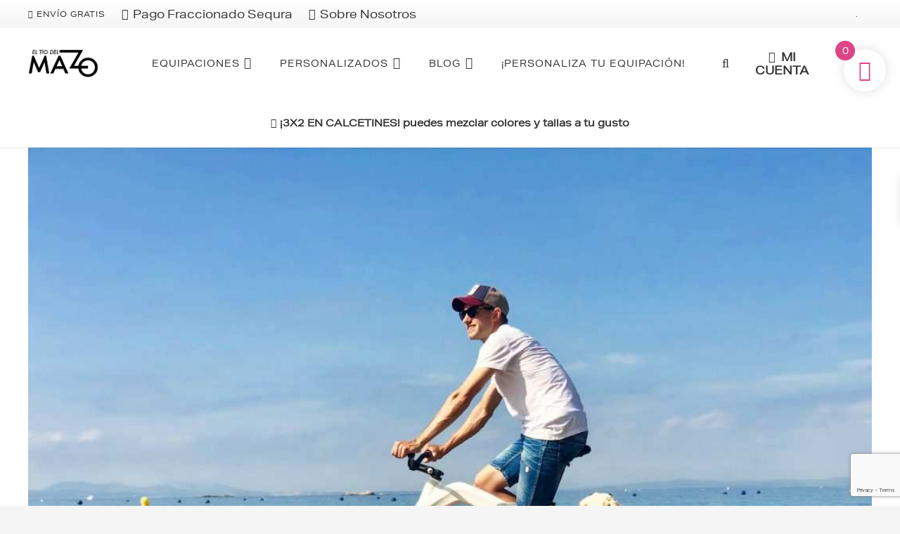

--- FILE ---
content_type: text/html; charset=utf-8
request_url: https://www.google.com/recaptcha/api2/anchor?ar=1&k=6LdVZ4QfAAAAABbCvV-2ocqZJ99u9Qwb6X3cnSEj&co=aHR0cHM6Ly93d3cuZWx0aW9kZWxtYXpvLmNvbTo0NDM.&hl=en&v=7gg7H51Q-naNfhmCP3_R47ho&size=invisible&anchor-ms=20000&execute-ms=15000&cb=sf796kk3d7u6
body_size: 48192
content:
<!DOCTYPE HTML><html dir="ltr" lang="en"><head><meta http-equiv="Content-Type" content="text/html; charset=UTF-8">
<meta http-equiv="X-UA-Compatible" content="IE=edge">
<title>reCAPTCHA</title>
<style type="text/css">
/* cyrillic-ext */
@font-face {
  font-family: 'Roboto';
  font-style: normal;
  font-weight: 400;
  font-stretch: 100%;
  src: url(//fonts.gstatic.com/s/roboto/v48/KFO7CnqEu92Fr1ME7kSn66aGLdTylUAMa3GUBHMdazTgWw.woff2) format('woff2');
  unicode-range: U+0460-052F, U+1C80-1C8A, U+20B4, U+2DE0-2DFF, U+A640-A69F, U+FE2E-FE2F;
}
/* cyrillic */
@font-face {
  font-family: 'Roboto';
  font-style: normal;
  font-weight: 400;
  font-stretch: 100%;
  src: url(//fonts.gstatic.com/s/roboto/v48/KFO7CnqEu92Fr1ME7kSn66aGLdTylUAMa3iUBHMdazTgWw.woff2) format('woff2');
  unicode-range: U+0301, U+0400-045F, U+0490-0491, U+04B0-04B1, U+2116;
}
/* greek-ext */
@font-face {
  font-family: 'Roboto';
  font-style: normal;
  font-weight: 400;
  font-stretch: 100%;
  src: url(//fonts.gstatic.com/s/roboto/v48/KFO7CnqEu92Fr1ME7kSn66aGLdTylUAMa3CUBHMdazTgWw.woff2) format('woff2');
  unicode-range: U+1F00-1FFF;
}
/* greek */
@font-face {
  font-family: 'Roboto';
  font-style: normal;
  font-weight: 400;
  font-stretch: 100%;
  src: url(//fonts.gstatic.com/s/roboto/v48/KFO7CnqEu92Fr1ME7kSn66aGLdTylUAMa3-UBHMdazTgWw.woff2) format('woff2');
  unicode-range: U+0370-0377, U+037A-037F, U+0384-038A, U+038C, U+038E-03A1, U+03A3-03FF;
}
/* math */
@font-face {
  font-family: 'Roboto';
  font-style: normal;
  font-weight: 400;
  font-stretch: 100%;
  src: url(//fonts.gstatic.com/s/roboto/v48/KFO7CnqEu92Fr1ME7kSn66aGLdTylUAMawCUBHMdazTgWw.woff2) format('woff2');
  unicode-range: U+0302-0303, U+0305, U+0307-0308, U+0310, U+0312, U+0315, U+031A, U+0326-0327, U+032C, U+032F-0330, U+0332-0333, U+0338, U+033A, U+0346, U+034D, U+0391-03A1, U+03A3-03A9, U+03B1-03C9, U+03D1, U+03D5-03D6, U+03F0-03F1, U+03F4-03F5, U+2016-2017, U+2034-2038, U+203C, U+2040, U+2043, U+2047, U+2050, U+2057, U+205F, U+2070-2071, U+2074-208E, U+2090-209C, U+20D0-20DC, U+20E1, U+20E5-20EF, U+2100-2112, U+2114-2115, U+2117-2121, U+2123-214F, U+2190, U+2192, U+2194-21AE, U+21B0-21E5, U+21F1-21F2, U+21F4-2211, U+2213-2214, U+2216-22FF, U+2308-230B, U+2310, U+2319, U+231C-2321, U+2336-237A, U+237C, U+2395, U+239B-23B7, U+23D0, U+23DC-23E1, U+2474-2475, U+25AF, U+25B3, U+25B7, U+25BD, U+25C1, U+25CA, U+25CC, U+25FB, U+266D-266F, U+27C0-27FF, U+2900-2AFF, U+2B0E-2B11, U+2B30-2B4C, U+2BFE, U+3030, U+FF5B, U+FF5D, U+1D400-1D7FF, U+1EE00-1EEFF;
}
/* symbols */
@font-face {
  font-family: 'Roboto';
  font-style: normal;
  font-weight: 400;
  font-stretch: 100%;
  src: url(//fonts.gstatic.com/s/roboto/v48/KFO7CnqEu92Fr1ME7kSn66aGLdTylUAMaxKUBHMdazTgWw.woff2) format('woff2');
  unicode-range: U+0001-000C, U+000E-001F, U+007F-009F, U+20DD-20E0, U+20E2-20E4, U+2150-218F, U+2190, U+2192, U+2194-2199, U+21AF, U+21E6-21F0, U+21F3, U+2218-2219, U+2299, U+22C4-22C6, U+2300-243F, U+2440-244A, U+2460-24FF, U+25A0-27BF, U+2800-28FF, U+2921-2922, U+2981, U+29BF, U+29EB, U+2B00-2BFF, U+4DC0-4DFF, U+FFF9-FFFB, U+10140-1018E, U+10190-1019C, U+101A0, U+101D0-101FD, U+102E0-102FB, U+10E60-10E7E, U+1D2C0-1D2D3, U+1D2E0-1D37F, U+1F000-1F0FF, U+1F100-1F1AD, U+1F1E6-1F1FF, U+1F30D-1F30F, U+1F315, U+1F31C, U+1F31E, U+1F320-1F32C, U+1F336, U+1F378, U+1F37D, U+1F382, U+1F393-1F39F, U+1F3A7-1F3A8, U+1F3AC-1F3AF, U+1F3C2, U+1F3C4-1F3C6, U+1F3CA-1F3CE, U+1F3D4-1F3E0, U+1F3ED, U+1F3F1-1F3F3, U+1F3F5-1F3F7, U+1F408, U+1F415, U+1F41F, U+1F426, U+1F43F, U+1F441-1F442, U+1F444, U+1F446-1F449, U+1F44C-1F44E, U+1F453, U+1F46A, U+1F47D, U+1F4A3, U+1F4B0, U+1F4B3, U+1F4B9, U+1F4BB, U+1F4BF, U+1F4C8-1F4CB, U+1F4D6, U+1F4DA, U+1F4DF, U+1F4E3-1F4E6, U+1F4EA-1F4ED, U+1F4F7, U+1F4F9-1F4FB, U+1F4FD-1F4FE, U+1F503, U+1F507-1F50B, U+1F50D, U+1F512-1F513, U+1F53E-1F54A, U+1F54F-1F5FA, U+1F610, U+1F650-1F67F, U+1F687, U+1F68D, U+1F691, U+1F694, U+1F698, U+1F6AD, U+1F6B2, U+1F6B9-1F6BA, U+1F6BC, U+1F6C6-1F6CF, U+1F6D3-1F6D7, U+1F6E0-1F6EA, U+1F6F0-1F6F3, U+1F6F7-1F6FC, U+1F700-1F7FF, U+1F800-1F80B, U+1F810-1F847, U+1F850-1F859, U+1F860-1F887, U+1F890-1F8AD, U+1F8B0-1F8BB, U+1F8C0-1F8C1, U+1F900-1F90B, U+1F93B, U+1F946, U+1F984, U+1F996, U+1F9E9, U+1FA00-1FA6F, U+1FA70-1FA7C, U+1FA80-1FA89, U+1FA8F-1FAC6, U+1FACE-1FADC, U+1FADF-1FAE9, U+1FAF0-1FAF8, U+1FB00-1FBFF;
}
/* vietnamese */
@font-face {
  font-family: 'Roboto';
  font-style: normal;
  font-weight: 400;
  font-stretch: 100%;
  src: url(//fonts.gstatic.com/s/roboto/v48/KFO7CnqEu92Fr1ME7kSn66aGLdTylUAMa3OUBHMdazTgWw.woff2) format('woff2');
  unicode-range: U+0102-0103, U+0110-0111, U+0128-0129, U+0168-0169, U+01A0-01A1, U+01AF-01B0, U+0300-0301, U+0303-0304, U+0308-0309, U+0323, U+0329, U+1EA0-1EF9, U+20AB;
}
/* latin-ext */
@font-face {
  font-family: 'Roboto';
  font-style: normal;
  font-weight: 400;
  font-stretch: 100%;
  src: url(//fonts.gstatic.com/s/roboto/v48/KFO7CnqEu92Fr1ME7kSn66aGLdTylUAMa3KUBHMdazTgWw.woff2) format('woff2');
  unicode-range: U+0100-02BA, U+02BD-02C5, U+02C7-02CC, U+02CE-02D7, U+02DD-02FF, U+0304, U+0308, U+0329, U+1D00-1DBF, U+1E00-1E9F, U+1EF2-1EFF, U+2020, U+20A0-20AB, U+20AD-20C0, U+2113, U+2C60-2C7F, U+A720-A7FF;
}
/* latin */
@font-face {
  font-family: 'Roboto';
  font-style: normal;
  font-weight: 400;
  font-stretch: 100%;
  src: url(//fonts.gstatic.com/s/roboto/v48/KFO7CnqEu92Fr1ME7kSn66aGLdTylUAMa3yUBHMdazQ.woff2) format('woff2');
  unicode-range: U+0000-00FF, U+0131, U+0152-0153, U+02BB-02BC, U+02C6, U+02DA, U+02DC, U+0304, U+0308, U+0329, U+2000-206F, U+20AC, U+2122, U+2191, U+2193, U+2212, U+2215, U+FEFF, U+FFFD;
}
/* cyrillic-ext */
@font-face {
  font-family: 'Roboto';
  font-style: normal;
  font-weight: 500;
  font-stretch: 100%;
  src: url(//fonts.gstatic.com/s/roboto/v48/KFO7CnqEu92Fr1ME7kSn66aGLdTylUAMa3GUBHMdazTgWw.woff2) format('woff2');
  unicode-range: U+0460-052F, U+1C80-1C8A, U+20B4, U+2DE0-2DFF, U+A640-A69F, U+FE2E-FE2F;
}
/* cyrillic */
@font-face {
  font-family: 'Roboto';
  font-style: normal;
  font-weight: 500;
  font-stretch: 100%;
  src: url(//fonts.gstatic.com/s/roboto/v48/KFO7CnqEu92Fr1ME7kSn66aGLdTylUAMa3iUBHMdazTgWw.woff2) format('woff2');
  unicode-range: U+0301, U+0400-045F, U+0490-0491, U+04B0-04B1, U+2116;
}
/* greek-ext */
@font-face {
  font-family: 'Roboto';
  font-style: normal;
  font-weight: 500;
  font-stretch: 100%;
  src: url(//fonts.gstatic.com/s/roboto/v48/KFO7CnqEu92Fr1ME7kSn66aGLdTylUAMa3CUBHMdazTgWw.woff2) format('woff2');
  unicode-range: U+1F00-1FFF;
}
/* greek */
@font-face {
  font-family: 'Roboto';
  font-style: normal;
  font-weight: 500;
  font-stretch: 100%;
  src: url(//fonts.gstatic.com/s/roboto/v48/KFO7CnqEu92Fr1ME7kSn66aGLdTylUAMa3-UBHMdazTgWw.woff2) format('woff2');
  unicode-range: U+0370-0377, U+037A-037F, U+0384-038A, U+038C, U+038E-03A1, U+03A3-03FF;
}
/* math */
@font-face {
  font-family: 'Roboto';
  font-style: normal;
  font-weight: 500;
  font-stretch: 100%;
  src: url(//fonts.gstatic.com/s/roboto/v48/KFO7CnqEu92Fr1ME7kSn66aGLdTylUAMawCUBHMdazTgWw.woff2) format('woff2');
  unicode-range: U+0302-0303, U+0305, U+0307-0308, U+0310, U+0312, U+0315, U+031A, U+0326-0327, U+032C, U+032F-0330, U+0332-0333, U+0338, U+033A, U+0346, U+034D, U+0391-03A1, U+03A3-03A9, U+03B1-03C9, U+03D1, U+03D5-03D6, U+03F0-03F1, U+03F4-03F5, U+2016-2017, U+2034-2038, U+203C, U+2040, U+2043, U+2047, U+2050, U+2057, U+205F, U+2070-2071, U+2074-208E, U+2090-209C, U+20D0-20DC, U+20E1, U+20E5-20EF, U+2100-2112, U+2114-2115, U+2117-2121, U+2123-214F, U+2190, U+2192, U+2194-21AE, U+21B0-21E5, U+21F1-21F2, U+21F4-2211, U+2213-2214, U+2216-22FF, U+2308-230B, U+2310, U+2319, U+231C-2321, U+2336-237A, U+237C, U+2395, U+239B-23B7, U+23D0, U+23DC-23E1, U+2474-2475, U+25AF, U+25B3, U+25B7, U+25BD, U+25C1, U+25CA, U+25CC, U+25FB, U+266D-266F, U+27C0-27FF, U+2900-2AFF, U+2B0E-2B11, U+2B30-2B4C, U+2BFE, U+3030, U+FF5B, U+FF5D, U+1D400-1D7FF, U+1EE00-1EEFF;
}
/* symbols */
@font-face {
  font-family: 'Roboto';
  font-style: normal;
  font-weight: 500;
  font-stretch: 100%;
  src: url(//fonts.gstatic.com/s/roboto/v48/KFO7CnqEu92Fr1ME7kSn66aGLdTylUAMaxKUBHMdazTgWw.woff2) format('woff2');
  unicode-range: U+0001-000C, U+000E-001F, U+007F-009F, U+20DD-20E0, U+20E2-20E4, U+2150-218F, U+2190, U+2192, U+2194-2199, U+21AF, U+21E6-21F0, U+21F3, U+2218-2219, U+2299, U+22C4-22C6, U+2300-243F, U+2440-244A, U+2460-24FF, U+25A0-27BF, U+2800-28FF, U+2921-2922, U+2981, U+29BF, U+29EB, U+2B00-2BFF, U+4DC0-4DFF, U+FFF9-FFFB, U+10140-1018E, U+10190-1019C, U+101A0, U+101D0-101FD, U+102E0-102FB, U+10E60-10E7E, U+1D2C0-1D2D3, U+1D2E0-1D37F, U+1F000-1F0FF, U+1F100-1F1AD, U+1F1E6-1F1FF, U+1F30D-1F30F, U+1F315, U+1F31C, U+1F31E, U+1F320-1F32C, U+1F336, U+1F378, U+1F37D, U+1F382, U+1F393-1F39F, U+1F3A7-1F3A8, U+1F3AC-1F3AF, U+1F3C2, U+1F3C4-1F3C6, U+1F3CA-1F3CE, U+1F3D4-1F3E0, U+1F3ED, U+1F3F1-1F3F3, U+1F3F5-1F3F7, U+1F408, U+1F415, U+1F41F, U+1F426, U+1F43F, U+1F441-1F442, U+1F444, U+1F446-1F449, U+1F44C-1F44E, U+1F453, U+1F46A, U+1F47D, U+1F4A3, U+1F4B0, U+1F4B3, U+1F4B9, U+1F4BB, U+1F4BF, U+1F4C8-1F4CB, U+1F4D6, U+1F4DA, U+1F4DF, U+1F4E3-1F4E6, U+1F4EA-1F4ED, U+1F4F7, U+1F4F9-1F4FB, U+1F4FD-1F4FE, U+1F503, U+1F507-1F50B, U+1F50D, U+1F512-1F513, U+1F53E-1F54A, U+1F54F-1F5FA, U+1F610, U+1F650-1F67F, U+1F687, U+1F68D, U+1F691, U+1F694, U+1F698, U+1F6AD, U+1F6B2, U+1F6B9-1F6BA, U+1F6BC, U+1F6C6-1F6CF, U+1F6D3-1F6D7, U+1F6E0-1F6EA, U+1F6F0-1F6F3, U+1F6F7-1F6FC, U+1F700-1F7FF, U+1F800-1F80B, U+1F810-1F847, U+1F850-1F859, U+1F860-1F887, U+1F890-1F8AD, U+1F8B0-1F8BB, U+1F8C0-1F8C1, U+1F900-1F90B, U+1F93B, U+1F946, U+1F984, U+1F996, U+1F9E9, U+1FA00-1FA6F, U+1FA70-1FA7C, U+1FA80-1FA89, U+1FA8F-1FAC6, U+1FACE-1FADC, U+1FADF-1FAE9, U+1FAF0-1FAF8, U+1FB00-1FBFF;
}
/* vietnamese */
@font-face {
  font-family: 'Roboto';
  font-style: normal;
  font-weight: 500;
  font-stretch: 100%;
  src: url(//fonts.gstatic.com/s/roboto/v48/KFO7CnqEu92Fr1ME7kSn66aGLdTylUAMa3OUBHMdazTgWw.woff2) format('woff2');
  unicode-range: U+0102-0103, U+0110-0111, U+0128-0129, U+0168-0169, U+01A0-01A1, U+01AF-01B0, U+0300-0301, U+0303-0304, U+0308-0309, U+0323, U+0329, U+1EA0-1EF9, U+20AB;
}
/* latin-ext */
@font-face {
  font-family: 'Roboto';
  font-style: normal;
  font-weight: 500;
  font-stretch: 100%;
  src: url(//fonts.gstatic.com/s/roboto/v48/KFO7CnqEu92Fr1ME7kSn66aGLdTylUAMa3KUBHMdazTgWw.woff2) format('woff2');
  unicode-range: U+0100-02BA, U+02BD-02C5, U+02C7-02CC, U+02CE-02D7, U+02DD-02FF, U+0304, U+0308, U+0329, U+1D00-1DBF, U+1E00-1E9F, U+1EF2-1EFF, U+2020, U+20A0-20AB, U+20AD-20C0, U+2113, U+2C60-2C7F, U+A720-A7FF;
}
/* latin */
@font-face {
  font-family: 'Roboto';
  font-style: normal;
  font-weight: 500;
  font-stretch: 100%;
  src: url(//fonts.gstatic.com/s/roboto/v48/KFO7CnqEu92Fr1ME7kSn66aGLdTylUAMa3yUBHMdazQ.woff2) format('woff2');
  unicode-range: U+0000-00FF, U+0131, U+0152-0153, U+02BB-02BC, U+02C6, U+02DA, U+02DC, U+0304, U+0308, U+0329, U+2000-206F, U+20AC, U+2122, U+2191, U+2193, U+2212, U+2215, U+FEFF, U+FFFD;
}
/* cyrillic-ext */
@font-face {
  font-family: 'Roboto';
  font-style: normal;
  font-weight: 900;
  font-stretch: 100%;
  src: url(//fonts.gstatic.com/s/roboto/v48/KFO7CnqEu92Fr1ME7kSn66aGLdTylUAMa3GUBHMdazTgWw.woff2) format('woff2');
  unicode-range: U+0460-052F, U+1C80-1C8A, U+20B4, U+2DE0-2DFF, U+A640-A69F, U+FE2E-FE2F;
}
/* cyrillic */
@font-face {
  font-family: 'Roboto';
  font-style: normal;
  font-weight: 900;
  font-stretch: 100%;
  src: url(//fonts.gstatic.com/s/roboto/v48/KFO7CnqEu92Fr1ME7kSn66aGLdTylUAMa3iUBHMdazTgWw.woff2) format('woff2');
  unicode-range: U+0301, U+0400-045F, U+0490-0491, U+04B0-04B1, U+2116;
}
/* greek-ext */
@font-face {
  font-family: 'Roboto';
  font-style: normal;
  font-weight: 900;
  font-stretch: 100%;
  src: url(//fonts.gstatic.com/s/roboto/v48/KFO7CnqEu92Fr1ME7kSn66aGLdTylUAMa3CUBHMdazTgWw.woff2) format('woff2');
  unicode-range: U+1F00-1FFF;
}
/* greek */
@font-face {
  font-family: 'Roboto';
  font-style: normal;
  font-weight: 900;
  font-stretch: 100%;
  src: url(//fonts.gstatic.com/s/roboto/v48/KFO7CnqEu92Fr1ME7kSn66aGLdTylUAMa3-UBHMdazTgWw.woff2) format('woff2');
  unicode-range: U+0370-0377, U+037A-037F, U+0384-038A, U+038C, U+038E-03A1, U+03A3-03FF;
}
/* math */
@font-face {
  font-family: 'Roboto';
  font-style: normal;
  font-weight: 900;
  font-stretch: 100%;
  src: url(//fonts.gstatic.com/s/roboto/v48/KFO7CnqEu92Fr1ME7kSn66aGLdTylUAMawCUBHMdazTgWw.woff2) format('woff2');
  unicode-range: U+0302-0303, U+0305, U+0307-0308, U+0310, U+0312, U+0315, U+031A, U+0326-0327, U+032C, U+032F-0330, U+0332-0333, U+0338, U+033A, U+0346, U+034D, U+0391-03A1, U+03A3-03A9, U+03B1-03C9, U+03D1, U+03D5-03D6, U+03F0-03F1, U+03F4-03F5, U+2016-2017, U+2034-2038, U+203C, U+2040, U+2043, U+2047, U+2050, U+2057, U+205F, U+2070-2071, U+2074-208E, U+2090-209C, U+20D0-20DC, U+20E1, U+20E5-20EF, U+2100-2112, U+2114-2115, U+2117-2121, U+2123-214F, U+2190, U+2192, U+2194-21AE, U+21B0-21E5, U+21F1-21F2, U+21F4-2211, U+2213-2214, U+2216-22FF, U+2308-230B, U+2310, U+2319, U+231C-2321, U+2336-237A, U+237C, U+2395, U+239B-23B7, U+23D0, U+23DC-23E1, U+2474-2475, U+25AF, U+25B3, U+25B7, U+25BD, U+25C1, U+25CA, U+25CC, U+25FB, U+266D-266F, U+27C0-27FF, U+2900-2AFF, U+2B0E-2B11, U+2B30-2B4C, U+2BFE, U+3030, U+FF5B, U+FF5D, U+1D400-1D7FF, U+1EE00-1EEFF;
}
/* symbols */
@font-face {
  font-family: 'Roboto';
  font-style: normal;
  font-weight: 900;
  font-stretch: 100%;
  src: url(//fonts.gstatic.com/s/roboto/v48/KFO7CnqEu92Fr1ME7kSn66aGLdTylUAMaxKUBHMdazTgWw.woff2) format('woff2');
  unicode-range: U+0001-000C, U+000E-001F, U+007F-009F, U+20DD-20E0, U+20E2-20E4, U+2150-218F, U+2190, U+2192, U+2194-2199, U+21AF, U+21E6-21F0, U+21F3, U+2218-2219, U+2299, U+22C4-22C6, U+2300-243F, U+2440-244A, U+2460-24FF, U+25A0-27BF, U+2800-28FF, U+2921-2922, U+2981, U+29BF, U+29EB, U+2B00-2BFF, U+4DC0-4DFF, U+FFF9-FFFB, U+10140-1018E, U+10190-1019C, U+101A0, U+101D0-101FD, U+102E0-102FB, U+10E60-10E7E, U+1D2C0-1D2D3, U+1D2E0-1D37F, U+1F000-1F0FF, U+1F100-1F1AD, U+1F1E6-1F1FF, U+1F30D-1F30F, U+1F315, U+1F31C, U+1F31E, U+1F320-1F32C, U+1F336, U+1F378, U+1F37D, U+1F382, U+1F393-1F39F, U+1F3A7-1F3A8, U+1F3AC-1F3AF, U+1F3C2, U+1F3C4-1F3C6, U+1F3CA-1F3CE, U+1F3D4-1F3E0, U+1F3ED, U+1F3F1-1F3F3, U+1F3F5-1F3F7, U+1F408, U+1F415, U+1F41F, U+1F426, U+1F43F, U+1F441-1F442, U+1F444, U+1F446-1F449, U+1F44C-1F44E, U+1F453, U+1F46A, U+1F47D, U+1F4A3, U+1F4B0, U+1F4B3, U+1F4B9, U+1F4BB, U+1F4BF, U+1F4C8-1F4CB, U+1F4D6, U+1F4DA, U+1F4DF, U+1F4E3-1F4E6, U+1F4EA-1F4ED, U+1F4F7, U+1F4F9-1F4FB, U+1F4FD-1F4FE, U+1F503, U+1F507-1F50B, U+1F50D, U+1F512-1F513, U+1F53E-1F54A, U+1F54F-1F5FA, U+1F610, U+1F650-1F67F, U+1F687, U+1F68D, U+1F691, U+1F694, U+1F698, U+1F6AD, U+1F6B2, U+1F6B9-1F6BA, U+1F6BC, U+1F6C6-1F6CF, U+1F6D3-1F6D7, U+1F6E0-1F6EA, U+1F6F0-1F6F3, U+1F6F7-1F6FC, U+1F700-1F7FF, U+1F800-1F80B, U+1F810-1F847, U+1F850-1F859, U+1F860-1F887, U+1F890-1F8AD, U+1F8B0-1F8BB, U+1F8C0-1F8C1, U+1F900-1F90B, U+1F93B, U+1F946, U+1F984, U+1F996, U+1F9E9, U+1FA00-1FA6F, U+1FA70-1FA7C, U+1FA80-1FA89, U+1FA8F-1FAC6, U+1FACE-1FADC, U+1FADF-1FAE9, U+1FAF0-1FAF8, U+1FB00-1FBFF;
}
/* vietnamese */
@font-face {
  font-family: 'Roboto';
  font-style: normal;
  font-weight: 900;
  font-stretch: 100%;
  src: url(//fonts.gstatic.com/s/roboto/v48/KFO7CnqEu92Fr1ME7kSn66aGLdTylUAMa3OUBHMdazTgWw.woff2) format('woff2');
  unicode-range: U+0102-0103, U+0110-0111, U+0128-0129, U+0168-0169, U+01A0-01A1, U+01AF-01B0, U+0300-0301, U+0303-0304, U+0308-0309, U+0323, U+0329, U+1EA0-1EF9, U+20AB;
}
/* latin-ext */
@font-face {
  font-family: 'Roboto';
  font-style: normal;
  font-weight: 900;
  font-stretch: 100%;
  src: url(//fonts.gstatic.com/s/roboto/v48/KFO7CnqEu92Fr1ME7kSn66aGLdTylUAMa3KUBHMdazTgWw.woff2) format('woff2');
  unicode-range: U+0100-02BA, U+02BD-02C5, U+02C7-02CC, U+02CE-02D7, U+02DD-02FF, U+0304, U+0308, U+0329, U+1D00-1DBF, U+1E00-1E9F, U+1EF2-1EFF, U+2020, U+20A0-20AB, U+20AD-20C0, U+2113, U+2C60-2C7F, U+A720-A7FF;
}
/* latin */
@font-face {
  font-family: 'Roboto';
  font-style: normal;
  font-weight: 900;
  font-stretch: 100%;
  src: url(//fonts.gstatic.com/s/roboto/v48/KFO7CnqEu92Fr1ME7kSn66aGLdTylUAMa3yUBHMdazQ.woff2) format('woff2');
  unicode-range: U+0000-00FF, U+0131, U+0152-0153, U+02BB-02BC, U+02C6, U+02DA, U+02DC, U+0304, U+0308, U+0329, U+2000-206F, U+20AC, U+2122, U+2191, U+2193, U+2212, U+2215, U+FEFF, U+FFFD;
}

</style>
<link rel="stylesheet" type="text/css" href="https://www.gstatic.com/recaptcha/releases/7gg7H51Q-naNfhmCP3_R47ho/styles__ltr.css">
<script nonce="hlcvxLTCYgMTW9zgMHg_yg" type="text/javascript">window['__recaptcha_api'] = 'https://www.google.com/recaptcha/api2/';</script>
<script type="text/javascript" src="https://www.gstatic.com/recaptcha/releases/7gg7H51Q-naNfhmCP3_R47ho/recaptcha__en.js" nonce="hlcvxLTCYgMTW9zgMHg_yg">
      
    </script></head>
<body><div id="rc-anchor-alert" class="rc-anchor-alert"></div>
<input type="hidden" id="recaptcha-token" value="[base64]">
<script type="text/javascript" nonce="hlcvxLTCYgMTW9zgMHg_yg">
      recaptcha.anchor.Main.init("[\x22ainput\x22,[\x22bgdata\x22,\x22\x22,\[base64]/[base64]/[base64]/KE4oMTI0LHYsdi5HKSxMWihsLHYpKTpOKDEyNCx2LGwpLFYpLHYpLFQpKSxGKDE3MSx2KX0scjc9ZnVuY3Rpb24obCl7cmV0dXJuIGx9LEM9ZnVuY3Rpb24obCxWLHYpe04odixsLFYpLFZbYWtdPTI3OTZ9LG49ZnVuY3Rpb24obCxWKXtWLlg9KChWLlg/[base64]/[base64]/[base64]/[base64]/[base64]/[base64]/[base64]/[base64]/[base64]/[base64]/[base64]\\u003d\x22,\[base64]\\u003d\\u003d\x22,\[base64]/CrjHCvsOTecKjPHUzR8KGwrsVw6IVU8OcQ8OmGBLDr8KXaWg3wpDCuXJMPMOkw5zCm8Odw4TDrsK0w7pxw54MwrBvw510w4LCuEpwwqJNCBjCv8OjdMOowplIw6/DqDZaw6tfw6nDjkrDrTTCuMKDwotUGcOPJsKfOBjCtMKaccKaw6Flw7bCtQ9iwoY9NmnDtyhkw4wBBAZNfG/CrcK/woDDjcODcCNZwoLCpmovVMO9OSlEw49LwrHCj07CnmjDsUzCmcOdwosEw497wqHCgMOaV8OIdAPCvcK4wqYkw4JWw7drw49Rw4QnwrRaw5QdBUJXw5omG2U0TS/[base64]/[base64]/[base64]/VgwqPmfCv2nCuMKBWD5pwqPDj8KlByEZLsOeB0AIwqBDw7V6I8OJw7/CgDkDwrMMFwDDsSPDmcO3w4UIOcOEcMOcwqctUDjDiMK5wrfChMK6w4jCg8KdR23Cr8KPE8KAw4gZZwBPJA/[base64]/[base64]/XcK4w74wwpFUwqfCucKCwqjCosK8wr8Pw4rCvMOmwrfDhEnDtHV5KhxgUStGw4BSD8O1woFXwoLDsVYkIU/[base64]/ZsOIGsKER8K1w5/[base64]/CmXDCqivDo8KoQRrCscO/cGvDrcKZMHTDr8OTb2VsSnFqwq/DmhISwpI8w6hww6siw75OTyLCi3kSGMOCw73CpcKSS8KfaTjDtnEyw5EgwrnCtsOUTERBw7TDrsKqJWDDtcOUw6PDp23ClsOXwqEzH8Ksw6d/ehrDjMKfwr7Drh/ChnHDiMKXGyDChcOnXX3DkcKEw4g6wobCkypewpvCml7DuhHDksOQw6XDuVEsw77DgMK7wqjDmyzCo8Kow63DoMKOasOPOy8eR8OOfHVjdHYmw5xzw6jDrQDCkV7DmMObH1/CvEnCtcOEBsKLwqrClMOPw443w6/DpXbCqkMxU34pw7/DkEPDvMOjw4zCk8K1d8Orw5sxOQZvwrYpEnV7DzZcIsOxJk/DuMKUaVA0wo4Qw7fDtcKSScK3MRPCoQ5lw6EjB2nCkV4facOVwrLDljfClVdYXcO1dztHwojDjTw/w6o6CMKcwpDCnMOmCsKZw4LDnXDDm3V4w4U2wpzDrMOfw6N4OsKsw7fDisKvw6oRPMKncsOcN3nCkGXCssOWw6ZEFsOkHcOrwrIhHcKIw4jCr3wvw7jDtgzDjxw6CyBVwpYaasKnwqDCvFXDl8O4wofDnBIiDMO2a8KGPH/[base64]/CiMKWXHDDuMKTw6LCumkiXsKaa2YbYcOeLhXCpMOGVMK4fcKaEVzCphDCjsKxOnUlSBFSwrc8citiw7XCnD3Doz/Dhw/[base64]/Co2dOLsKNw7YPI8OewqvCi0pyw7LCl8ORLWR5w7Y9VcOpdcKTwpx3bVfDlUMfcMOwDFfCg8KRKcOeHV/[base64]/CgcKAQ8OPw5ItBcKcw4hpwrDCpsOTDcOALgTDvj0+PcKvw5klw71uw493wqJ1wrnCqXQHacKnGMOhw5YwwrzDjcO/VsK5QCbDnsKzw5PCocKXwrwwCMKkw6jDhTAIA8OHwpJ7UnZkb8ODwo1mEAhiwq0/wrRVwq/DmsKPw7Bvw55dw5HCqyVZW8KGw7vClMKAw6HDkBLCrMKONlV5w68+LcKdw6hRKGbCqE3CugszwpDDlx3DlWTCo8KAYsOWwp95woLCp1XCmEHDvsK5dS7DvsKzVsKUw7vCmUBhLizCuMOXWAPCpUxIw53DocKQcX/[base64]/LsKTA03DssKWKHLCrMO/RmzCpMKLYcOLWcOUwo4mw4gWwqFJwrPDu3PCvMOmVsO2w5nDuw/[base64]/CoEEid8Okw71hw43DqsOpDkthwqvDtE0mRcKbw5/CocKCCsO4wqw/[base64]/w5rCvMKvTD7CjX/CvsKJwoYrwrhpwotkX0UlAi98woDDjxXDtR5ifzRRwpYIfA58OsOiJWVYw6gvNSsIwrIPUMKfb8KkJDvDkETDh8KMw7nDrmrCvsOsYRspGnzCp8K5w63DqsKXQ8OLf8KMw6/CqWDDv8KbGnjCh8KjGMO7wp3DncOWWyfCmirDtVzDrcODQ8OaZMOOH8OIwpEuMcOxwp/[base64]/[base64]/[base64]/Dm8KVUsKIFMOgSyAscxkoLDnDk3HCjcKOwo/CmMOVw6s4w6PDnTTDuhnCty/DsMO8w7nDisKhwowWwq0IHRdpMnxPw5LDqVHDnR/DkCLDusKRYTtqUAk0wpUMw7YIdMKuwoEgVnrCk8K5wpPCkMKaScO1SMKbw6PCv8KnwoHDpR3CuMO9w7bDqMKcK2ZnwpDChcO/wovCjSR6w5XDnsKBw7rDinpTw6gUJMOyVxTCicKRw6QJQsOLLWDDollnNB9fXsKmw6IeMxPDgUTCpwZXYw5sc2nDpMK1wpzDokLDkxdxcl5Qw78kGkobwpXCscK3wq99w7Bdw5TDmsK5wqYhw6MywrrDlhnCkh7CgMKuwoXDjxPCtmbDssO1wp18woFiwpN3MMOEwp/DhD8EH8KGw54QN8OLP8OlYMKNKgg1E8KUFsOJNlF5amdnw5Jsw4LDjGwcNcKrHB0/wrJrGFHCpRnDsMOnwqg3wrXCn8KAwpnDsVLDjF8TwrACTcOVw5hvw5fDlMKYF8KhwqrCrT1Zw7c2FcORw7cObiMbw6jDn8KvOsOvw6IQayTCksOEacKyw5bCpsO+w4N/EsKXwrLCsMK+bMOgXATDl8OIwqjCuTfDqhTCrcKow7nCucO2QcKEwpPCgcO0K2bCnl/DkxPDisO1wocfwr/[base64]/DocOtwpl0JcOGZWlkGy1jw5fCtnLCjMOQAMOkwpRUw4x/w65eSX7Cn2daAm94XVjCmG/DmsOqwrthwqbCtMONZ8Kmw6Ykw4zDt0TDiVLDtDEvHl5DLcOGG1RwwqvCt1hIM8ORw61kWRjDvWJvw7ESw7Y0CCXDshovw5TDi8Ocwr5qDcKBw6MzbTHDoTlGL3BcwrvCosKUYVELwoPDmsKcwp7CmcO4N8OPw4/DgMOEw7VXwrLCnMOsw6U8wp/DscOJw5nDhFhlw6LCt0fDpsOSb1/CilzCmAnDkTIbEsOoDEXDqilgw4dgw6B9wpbCtkE9woUawonDuMKNw5trwqjDqMK6KjktP8KobMKYOsKWwr7DgkzCqRTCjCoYwrnCsX/DvEBKV8KMw7DCpsKuw5HCmcOSw6XCpMOGd8KjwrLDpg/DjhbCocKLfMKHBMOTPRJNwqXDglfDpMO8LsOPVMKRBQcjb8OQZMOJJzrCiD8GZcKcw5/CrMO6w53CtzAKw6QKw4IZw7FlwrPChRTDlhElw7XDgFjCssOOUU99w5NwwrsCwpEKQMK3wpBnQsOpwrHCjMOyf8KeXnNbw7bCkcOGEhxYXyzCgMKQwo/CswDDh0HClsK0FCXDicOww7jCtT8+XMOgwpUJY1soeMOqwr/DikjDrXIywolVYsKiRzZWwoXDt8ORUl4hQhHCtcKfEnrDlTPChsKfcMOJfn01wqJ/QMKkwoXCijNuDcOTFcKPaWHCkcO9wp53w6rDilvCusOZwo0jWXM7wpLDrsKnwqxkw5RrG8OERSBPwovDgcKJDHzDsCjCmjlYQ8OGw6VZHcK+b3Jvwo3DswFoFMK6VMOIw6bDvcOjO8KLwobDuGPCmcOAMk8HXyQiEEzCjT/DpcKmIcKSQMOZcGTDrHoFMVYzO8Ozw4waw4rDpTAjDlh3NsKBw71YY0QdbSxiwop0woRxcXJZJ8O1w6dLwq1vSllaV10BCUfCq8OvKyIGwo/CgsOyGsObBQfDmUPCpk4UWgPDqMKKZcK0TcOCwoHDilzDrDRRw5/[base64]/[base64]/w7jDlnsNwp7DoMO+wpsrw7rDvD7Cv8Osw4nCmcKnwopKRh7CvndXScOGWsK8UMK3JsOpesKswoNbEjXCpcKkWMKBBnZUDMKRw4M4w63Cp8Kowro/w5nDqsOIw7DDlRNETjlSczNTXB3DmcOWw5HClsOXaiB4MwXCgsK+HGkDw44NGWoCw5R6YxtRc8Kfw5/ColIRbsOtNcOdIsKlwo1Tw4fCvE1hw7TDqcO5P8OSG8KgO8OQwpwTZRvCnX/DnsK+WsOUCF/[base64]/ColYkwq9gV8OdKcKQGEjDkMOhw58Iwp4/bHXCohbDvsKuC0pzFy16GU/Ch8Ocwr0vw4jDs8KYwqxqWD8LKxoPOcKnLMOOw61BasKGw4Ugwq9Xw43DmQrDtDjCp8KMZT4Nw6nCrxVWw77CmsK/w64Jwqt1S8K1w6YLKcKaw4Q0w5zDj8OqaMK/w5bDksOuZcKHKMKPDMOncw/[base64]/[base64]/DmzARCSTCv8OAS8O0DcO8w4A/HcOffWvCj1stwqvCvgvDqEhPwoIdw4EvKTc2NQLDrijDqsKSAsOMcxnDp8KEw6U0GDR4w47CocKpeQbDiRVQwqzDi8KWwrnCp8KdY8KPVmt3Ggh0wrQgwrl/w6hdw5bCqH7Dk2nDoxRdw7nDinkKw69aSUh2w5HClgzDtsKjSR4PIETDoWHCr8O7Dk3DgsO0w6QXcAQZwo5CZsKGH8Oywr0Nw7J0acOtbsKbw4lvwr/Cum7CvsKww5V2cMKKwq1YSjDDvnl6BcKuXcO0EsKDRsKXajbDtn3DoAnDjm/DlG3DhsOFw4sQwo4JwoDDmsOaw4HCt2J8w7cQA8OKwoHDlcKuwqnCrTkTU8KtfsKcw5oyEiHDgMO3wogSNsKjU8OzLVDDi8Khw6dhGFJSGzLChiXDl8KqIy/[base64]/Cg8OTMsK4DsKJWsO2SsKxQMOkBCB+LsKkf8OOUx8Sw7XChBfCrSnCiCLCu2/Dnmduw6srJsOwSX8Iwq/DkhdlLGLCnVkuworDmW7CiMKbw4TCvGAjwpTCoRw3wpvCo8OywqjCuMK0EkXCncK1EBIcwoUmwoVZwqrDhW7CmQ3DoC5hd8Kkw7oNXsOJwoIvUVTDoMOtLUBeBMKAwpbDgifCrg8/KWp7w6bCncO6R8Ogw61Gwoxkwpgpwr1AdcK5w6LDm8OcLy3DgsOLwpzCvMOJOFvClsKlwrnCunDDg2TDoMKidzENfcK6w4luw6/DqgTDv8ODKMKsVi3Dv1fDncK1NcOjd0ITw6VGLcOIwpAaOMOCBj4SworCk8OIw6ZOwqI9d0rDvlMuworDvMKfw6rDmsKYwq17PC7Cs8KeB0oFwo/DrMKVAnU0McOZwo3CpinDjMOjdE8bwqnCkMKMF8OMHGXCrMOcw4nDnsKSw7bDrWYgw4padElgw6NxD084PSDDk8OND0vClmXCvRjDpsOpDmfCscKADmvCgk/CvyIFPsKQw7LCrkzDmA00QEPDvzvDtsKNwro1KlIMSsOhUsKQwoHClMOiCzXDtDHDt8OsOcOewrPDjsK3XHbCk1DDpw9+woDCusOoPMOeVilAUyTCucOwMsO9dsKSMyjDssKfIMKYGG3DkQvCtMODRcKgw7VFwqvDjcKOw5rDgktJJknDo0EPwp/CjMOwccKVwoLDghbCm8K8w6nDhcKjeBnCicOqAxoYwoxqW2XCrcOowr7DoMOJKExdw6Ulw4rDoVF7w6sLWRrCphlhw7nDul/Cgh/DrMKzbTPDtMO5wojCiMKGw7ACXyAVw4VVCMOIQcOxK3nCpMKawofCpsK5PsOnwp0JWMOcwqXCg8KVw6sqJcKFXsKVeUvCucOhwpMLwqVkw5zDpnHClsO+w63CmVjDt8O8w5zDo8KfEsKif0xjwqzCmBA3YMOSwrTDh8Kew4jCs8K/TsKJw73DtMK9L8ODwpjDqMKfwp/CvXAbJ0gpwpTCmkfDinwhw6gYFzVawqg2UcOcwrwkwrLDiMKAeMKbG392U33CpsOjDgBZZMKlwqgqLcOfw43DjFQwcMKqIMO2w7jDkjvCs8OAw7xaKsKBw7XDggp7wqzCt8OrwoUpJSFQKcOuKATDj3EhwrZ/w53Cli/CngvDscKow5AvwrjDuGzCu8Kqw57CmgLClMK+RcOPw6JPcknCqcKQbTAewrxpw4fCu8KLw6/Dp8OYZsKywrl5WznDjsOETsK3e8KpXcOdwprCtB3CosKgw6/[base64]/wowtL8ONEMKjCgDCp0J5FcKnw5rDiglaWsK2BMOcw4VoScODwqQgIFw3wrQYGG7CmsOaw7plOADDokgTLy7Dmm02U8OYw5DDozYxw63DoMKjw6IPBsK+w6rDgsO8NcONwqTDhAHDkU06UsKQw6g6w5ZSacK0wrMnP8Knw7XChipMAAzCty4/ZV9Ow4jCmX7CisK1w4jDm15zMcOcaxzCiQvDpwDDiFrDkEzCkMO/w5PDkiYkwpU7IMKfwq/Chj/DmsOGTMOtwr/[base64]/DhMOkwoDDiMKnwr9sAywULUxWTFTCmDzDqcKpw57DvcKYHMK2w5E0ah7CjGNxFA/Djg1RbsKkbsK3MQ7Dj0nCsVTDhG/DmS/DvcOiVkhgw5HDi8OxJnnCqcKmQ8OowrlbwpLDlMOKwp3Ci8ORwpvDocOjJcKXV3nDgMKWTXczw4LDgSHCu8KsCMKkwqJqwoDCssKXw6MjwqHCkH0UOcOlw4cfEH8GUn9PYlsaYcO4w7hzdAHDnWHCsjY/[base64]/w6zCjcOndV7DhsOPw78Nw53CtsKPw4XDuFjCjsKewpfDuwDCicKZw6LDsVjDgMKvYDHCr8KLwqjDhCHCgQDDpTVww6F/M8KNVcKywpXDmyrCjcONwqoLW8K+w6HCr8K0Uzs+wozDki7ChcKgwroqwqkzEsOGCcKyBsKJehQbwpJiL8KWwqnCvE/[base64]/CosOlIsO0IMOYwpnCs8OhSm8UHkTDnMOIOcKrwpoGOsKvJ1XDmcO+CMKqFhfDl3TCp8Ocw7jCvW3CjMKqUcOdw7XCuRwyCDbDqS0pwovDqcKAZcOFe8KcH8KywrzDnHXCkMO8w6PCscK3OVBlw5TCocKWwqvCkCoYSMOyw5/CuCpCw6bDjcKWw7/Co8ODwrTDvsKHPMKcwpPCkEnDtWPDjEAOw5dVwrXCrU4JwrvDgsKMwqnDhwxPERtADsOpYcOrTsOQa8KmUFpjw5Azw7VmwoI+HXPDjk8gJcOTO8K/w4gywqrDlMKYZU3Dp3kiw5NFwpfCmVcPwphgwrATbEbDjwRaJ0EPw4XDm8OBDMK+MU/DrcOgwph7wpjDkcOINcKHwpd2w6Q1LlUSwq5/N1PCrxvCqz/DrlzDjTvDu2Q+w6bCgjvDsMKCw7fCvDnDsMOJMw4uwo59w5V7wrDDpsOZRydUwpwww5xfc8KXB8O4XMOyfTRHUcK7EW7DjMOJccKBXjxdwr/[base64]/CuSDDszlISD3DjMKcLsKxwpHCjEnDjcK0w6pFwrXCkBPCihLCosO1IcKGw5MyJ8KRw7LDnMOSwpFvwqjDhjPCsjZuUDs4FH8FPcOKbV/DlyHDs8OIwp/DgMOjwrscw67Cr1BPwqBbw6bDhcKebCYAG8KkJ8ONTMOJwrTDiMOOw7zCnyPDggpnNMOZCMO8e8ODD8O/w63DsF8wwprCq05pwpU2w4cIw7HDosKlw7rDp3TCsG/DtsOCLRnDpgrCssOvCVBWw6Nmw5/DlsKXw6ZkAB/[base64]/Cu8ONRMOHw6vCl8KpwpfCo8OZdgB8w5LDrirDusKSw4J3d8KCwolQLsOKD8KALQbCvsK2Q8OPfMO2wrdPWcKgwqHDs1JjwroRBBIFKsOzQi/CrV0SEsOATMO5w6PDoCjCg1vDgmYew5vChWYywqHCgS5oGjTDu8Oewrh+w4NwZxjCj3B0wrjCsH8MGWPDmsOAw5DDsxl0TcKaw7EYw5nCoMK7woHDjMORP8KKwpUbJ8KqXMKHd8OYOnQrwozCqsKnLcOiVTJpN8OaCh/DiMOnw7UBVirDg0vCsgDCucOkw7XCrQfCoHHCkMOJwrh8w7B0wpMEwpjCqcKLwqjCvQN7w7FkYXfCm8KKwoBuBWUHfVZoSnvDosKrbzQCKy9TRcKbGsO6NcKZTwzChMOlPSjDiMKveMOAwp3CpUgqLQcHw7s/S8Obw6/CgHdZUcKGZgDCn8OMwollwq4INsOvUiHDhwnDlRBow6d4w6TDi8OLwpbCg2wsfWpoDsOdRsOiJMO2w6/DgggTwoPCnsKoLSwLe8OiS8OJwpnDusOgDxfDs8K7w5AVw7YVb3zDgMKPZSfCgGJdw4HChMKoQsKpwo3ChXAew57Dl8KfB8OEDMO+wrUBEU3DgDk0b15mwp7CsCsEAMKNw4zChCDDncOXwrM/EgLCt0PCnsO4wpBQB1pzwpI5Q3/CgDvCrMO+XwdAwo/DvRYnMmw4WB8lY07Ctg9rwodswqlTPMKww65aSsOZZMKDwoJJw4AJRlZEw77Dmht7wo9NEsOaw609wonCglPCvTYkYsOxw5hEwrpkdsKCwovCiQPDjAzDtsKow6/DhXZJY2xDwq/CtyQ2w7vCvDbChVfDiGgjwqJ+S8Knw7YawrcKw5Q7GsK4w63CmsOKw4hcdXHDnMOwKi4CBcKlXMOTNlDDisO6csKFVi1yX8KtSX7Dg8KCw5LDh8OICSvDlMOXw6HDncK6fCg6wrfCvFDClXc6w5ogGsKaw7I/[base64]/CixMyw5fCl2pdw5jCn8OjQ3FvdQDDrAbDjk8XSWxewoFjw4EGS8Kaw5/Dk8O3R1JewppXQxLCjcOvwpkJwoxXwq/ChnbCssKUH0DChyQ2e8O5b0TDpxcYaMKdw4NpLFhEXMK1w44UPMKeHcOIAlx6PVDCvcOVa8OYPVfCh8KFQwzDl1/DoQg/wrPDmm8vEcOUw4fCvSNcKi5vw67CtsOFTTMeA8OFHsO1w4jCgU/[base64]/QCdsXCTDgsKgw4lxWsOiIVHCmAzDn8KJw6ltwo0swprDjhDDjW4xwp/CmsK3wrkNJsOSXcONMRbCrMKXEHkKwrVuHkwgVGPDmMOmwoE6Qmp2KcK5woPCrlvCjsKOw49/woxYwovDtsKWHGkkRsOxBDXCohfDvsOzw6gcGm7CqcK7a3zDosKjw4Iuw65/wqd3AmnDjsOCacKYRcKDbHhkwrXDtApyLhLClEFgNcKAUxRrwq/DtsK/[base64]/U8OaekB3wqE7wqPDmnZfVHvCiznCosK/w45CWcOYwoMrw6Akw6jDgcOHAmBGwqnCmkYSVMKQKcO/EsO7woLDmGc+Q8OlwpPDtsOpQX9ww7PCqsObwrFaMMONw4vClWZGY1nCuDPDicO/wo0Aw4DDjsOCwqLDlR7Cr0PDv17Cl8OBwrFRwrlJcMKew7dhUS0qdsKHJ2cyfcKqwpRRw5LCog/Cj3LDk2jDlsKgwpLCuWzDiMKnwqTDlF/Dr8O+woLDmyM9w78Xw4hRw7I5Ql4KHMKuw40jwqnDiMO6wrrCtcKvZCzDk8K0eQoxXsK1K8O6e8KSw6J3LcKiwpQRDj/[base64]/Dk0oLwpRywoTDscOQBxFiw4ILJMKmNBPDoVBia8K1woPDpgXCjsKwwrkrWA/CqHJRNUrCtBgQw6vChE9aw6nCkcKnYUTCgMOiw5nCrDhkMzoHw4t5HnjCuURuwpfDr8KRwqPDojPCqMOtQ27Cl1DCuBNHTBsYw5gXXMO/[base64]/TGE2w5UOw4fDg1rDoMKteMKPw6rDlsK+w5/DjyhVaHxdw6J0BMOCw4sBJz3DuzXCo8OJwofDoMO9w7fDg8Klc1XDoMK9wrHCvHrCusOOJEbCvMO7wqfDnw/Ckww/w48bw4fDr8OMW0ZoBkLCvcOTwpPCmMK0VsOaV8OAFsK2XcKvCMObEyTCuhZ+HcKTwobDjsKkwqzClX41acKVwpbDs8O0RF0OwonDg8KjGHzCvDIpYS/[base64]/Cg8ODZXgFwp7Cj8O5DMOMw7nChkzCnlHCt8OOw6bDrsKyaznDojnDhkrCm8OyD8OUd0RFSHoWwpTCgDBAw6TDksO/YsOowprDrUlhw4RhcsKjwqNePDcQGgDCuGfCm3UwWcOrw4cnVsOewq5zQwzDlzA4w6zDjsOVBMKpUcOKIMOlwp7DmsKrw49iw4Nsf8KpKxHDhUg3w7vDuzTCsVEEw6BaBcOJwrM/wrTDg8O1wrACfBgGwo/CpcOAa1HCrMKHW8Knw5c8w4ZKEsOFGsOZOcKuw6YLSsOoFS3Cv3MYG2Umw5/CuH8DwrzDtMOkbMKWeMOowoXDsMOAGVjDucOHBFMZw5HDo8OoHsKOK2LCk8KZXwbDvMKGwp5ywpF1w7TDrsKeVUlcAsOdVUfCkWh5AcK/EDXCrcKIwrpTZTPCmFbCumfDuQ/[base64]/CukDCl0PDjcOlS8KUw7rDuWPCknDDhMKKang4McOrH8KHd3cbVRtNworCk3YKw7rCtsKMwpU0w5vCvsKtw54HGRE2N8OFw6/DhQBlPsORdDQFeS1Fw5YIB8KlwpTDmCYSEXVlIcOawoM/w5svwpHCqMKOw406QcKGM8O+S3fDq8OFw599O8KaKQZCf8OcKHHDpiUVw69VEsOZJMORw4t+ZTETesKUKw/DiBRpXCDCn2LCsiRIU8Ogw7nCg8ONeCRJwr86wrttwrFUQBgUwoEtwpPDoSjCmsOxBEI4VcOmZzwmwqIKUUYvLAgfaQUmUMKTS8OTZsO6CxvDvCjDjGlJwoQ0Wi8MwpHDtsKtw7HDp8KxZljDhRkGwpMkw4doccKOVxvDlHosYMOcHcKbw7jDnsKHVjNtHcOfHm9Vw7/[base64]/wp9uJcOTBMKpbxgowqzCqsKdJsKHMsKsfsOUV8OeRsKUBSgrY8KDw6Mhw4nCmcKEw4J6OlnCisOZw5zCjB98DzUQwovCn2gLw57Dt0rDksO3wqYTVlTCtcKeDVHDusOFeWLCi03CvX9jb8KFwp/DosK3wqljLsKqd8KUwr8Yw5rCrUtbR8OPcMO/ZiYswqrDi1kXwpAXPsODecOSCBLCqVQkTsOow6vDqWnCvcOTX8KOfmI3BEwnw6VVbibDj2cNw7TDok7Cvm9vOy7Dsg7Do8Ohw6gOw5jCrsKWJMOUFX1eAsOPwoQkaEHDs8KXKcKuwpTCmxBAFMOIw6gSRsK/w6QQKiBzwqwrw73DqRZaUsOuw5zDr8O6LMOzw7pjwog1wpdww6JeHyMNwoLCl8OwSi/[base64]/CgkAyC8KdTCZNw6lQDB5uwrHDqsKCD0omwo1fwp8Iw4onJcK4XcOWw7/CusKrwp/Cg8Ofw5towq/Crj9Owo/CtAHDqcKUHTnCoUTDkMO3DcOCJQMZw6tOw6x5KXHCozt9wpxJw54qDC4yLcOrOcOgF8KFDcOFw7xyw6vCk8OmFCLCgzsfwq0OEsO/w6vDm0dGV0TDlCLDrEZGw6XCk0YEVcO1ZRDCjkXDsTgQS2/[base64]/[base64]/DqsOPw4Vbw5/DlcKnf8Omw4PDg8OAwqI6w5bCicOyG0fDjFQswqHDq8OmYGBBcsOEQW/DlMKBwoFewrfCj8Ouwqogw6fDvGFCwrJowrIXw6gnSgTDinzCrUbDl1TCp8O1N0rCkG0SaMKuDWDChsOSw6JKGxMwJHFgPcOIw5vCvMO9LCjCtz0UHHgdZF7DrS1PWhE8RlcvUMKIEHPDnMOBFcKNwq/Du8KzekAART/Cj8OeS8Kjw7vDtFvCpkPDvsOxwozCtgltKMKDwpPCnSPCkknCpcKwwpvDhMOmQkl0DknDvEINdz5cJsOmwrPCu1VIaEx1WiDCrcKKVcOpfsOoAMKNCcOWwp1dGRrDjcOhI1rDhsKUw50vNsOFw419wojCjWhPwoPDpFcUDcOgb8OjUcOLRgXDrX/DvQVUwq/DoRfCsVwiRGHDq8K0LMKcWD/DgD1GMMKzwr1HACXDrg17w49Gw4vCo8OswqtSGj7Cuh/Cv3g4w4bDjAMXwr/Dgg5cwo/[base64]/CuAVSAMKheVsgw7nCu2LCl8O1LGrCklBcw4FTwovCgcKOwp3DoMKYdTrCp1LCpcKOw6/[base64]/DpsO8W0XDimoMSwp0acK/wrXCslw4w5sXwqh3woMAwr3CsMOXBSPDjMKEwqQ1wp/Cs2gKw6YMHVIMfUvCpGnDogA7w6QKbsOKGE8Ew5vCqsOLwqPDsiNFKsOkw7FRblYyw6LCmMKGwqvDmMOiw57CjsOZw7XCv8KaXEM/wrfDkxdYOS3DjMOkBsOFw7PDicOjw4Nqw7XCucO2wp/CmcKQRErCqTFtw7fCh3/Cim3DusOzw7M2c8KOBcK/FwvCkg0qwpLCsMOqwrtsw4bDlMKRwoXDkhUTKsOrw6bClsKzwo5MWsOkbXzCiMO6DSnDqcKPVcKCQARcYGYDw4kQejx4HcOISMKKw5LDtsKmw4kNT8K1T8KTLT0VCMKnw5PCs3nCgEXCrFXDsmkqOsKVfsOcw7xkw48rwpF4ISvCt8KBdC/DqcOzesOkw61Ew71vJcKsw4TCmMO8wqfDuCrDjcKhw6LCvsOvck/DslQRacOBwrnDm8KqwrhbLwg1C0bCqitCwrHCkQYPw77CrMOJw5LDpMOawrHDuWXDvsOkw5DDtXDCu3LCpcKhKxJuwo9iHmrCh8Osw6LCrlrDmHXCosO/IiAHwqNSw75jTDwnKHpgUQZCB8KFQcO/[base64]/[base64]/w45KLWTDl8KPGBTCqMKSwqkjXD5qw5B2E8Oow5jCpMOyAFUzwpAHa8OzwrpvLXZcw55FQ0zCqMKFWBXDhE90fcOJwpbChsOzw6XDhMOEw6J8w7vDpMKawrVCw7zDkcO0wqDCkMOPXkcSwpvCrMOvwpLCmhE3PVpow53DrcKJAX3DtSLCo8KyEiTChsO/[base64]/[base64]/CsMOiwrHDo8O4w67CvnzDjWx3w47CnQPCk8K9I2Axw5jDqMKJDkfCrcK/w7czJWPCuVvCkMK6wrbClS8twoPCvB/CqcOrw5JXwrwJw5/CiiA2FsK/w5bDtGY/[base64]/CiMKqwrYSFcKKG3kCw5kgwpYdJQfCo3Aew5xkw5FRw7nCsGrCkH9Zw5/Dtwk/Vn/Ch2h+wobCrWDDn0DDp8KAV3Bew6LCuSLClDnDrcKAw6zCk8K+w5p2woFQOSTDtn9Bw7XCocOpIMOWwq3DmsKFwrERUcOaPsO5wqMAwp14TDcVHxHDnMOoworDtSHCpDnDrhXDvjEATlxHckXCicO/[base64]/[base64]/Dn8Kpw6g8GhXCmcKpw6VneMKOShXDoHB1w5FywrjDqsO+ZsOswovCisO/[base64]/DiMKRwrfCmWkJbcKEWsKeGcOSw7wVD8KVXcKKwqTDpBnCi8Oww5IFwoDCp2BAKmrDkMKMwoxUAjonwp54wq54asKqwofCuj8owqE9GibDnMKYw553wozDtMOIS8KPRQh0cz5Af8KJworDlsKXHAdMw61Cw5vCtcOTwowPw4zDjX4rw5fCsGbCiHXCgcO/wrwCwpDCv8O5wp0+wpTDn8Odw77DusOObcO2dG/Du3R2worCm8OBw5Jpw7rCn8OAw7AFBSLDhsO+w4JUwq86w5rDqi1Ww6YYwqDDmEFsw4ZrPlnCgMOQw4QIOksOwqzCgsOSPXhsH8KXw70Iw4p8UQ1ma8OOwqJZPVh4HT8Xwo1/XMOMwr1NwqYpwpnCnMKsw4NpFsO0THLDncOlw5HCj8K1w79rFsOtccOxw5nCkjAzJ8Kow7PCqcKLwqMqw5HDgnpJI8KDdVZSMMOlwpxMGsO4V8KPAkLCgS5/IcKrCTDDhsOYVAnCgMK0wqbDqsKwC8KDwofDpx/Dh8Oxw4HDoWDDvG7Cu8KHD8K/wptiUitNw5dPDRVHw5LCtcK8wofDisKgwo7CnsK3wqlWPcO/w53Ck8Kmw4MVR3DDq2QAVUQRw6Jrwp8dwqPCtHDDlSEHHCTDm8Oad33ClTLDt8KSDALCmcK+w4fCpsKAAnF1ZlpTO8ORw64zGTvCrHxLw6/DqFRTw5QFw4rCtcOfOsO5w4rCu8KwA23CjMO0BsKPwqBjwqnDgcOWHmfDgz0xw4bDjlIQSsKna2Jsw5fCjMObw5PDj8KLNHXCpmMqKsO8LcOuasOcw79pBCnDtcKMw7vDocODwoDCm8KSw6A8HMKkwpXDnMO6YjjCnsKLY8KMwrJHwp/Cm8KcwrMkbMOhb8O6wroewo/Dv8KEP2bCocK7wqfDvi9ewqgcQsKUwoduQH3DucKUBBpMw4vChnhNwrfDvXPDiRTDjUDDqiRwwrrDrsKDwpbClsO3wohzRcKqNsKOasKPExLCt8K5FHk6w5XDlzk/woo6fCE8LxEMwqfDl8KZwqPDssKaw7Ncw5cFPicLwpw7UBPCj8Kdw4vDg8K1w6rDqlnDsEcbw6bCvMOKD8ObZgjDmk/Dh0jDuMOjSxwsUUzCnUfDgMKlwoBNaj9qw57DrT0AKnvDsWPDhyAmTSTCrsK7TMO1ZgxSwpRFTcKowr8abmV0bcK0w4/DocK1Ighcw4bDosKrI3oPUsKhJsOEfwPCs3AwwrnDtcKVwogLA1PDjcKhAMKvHFzCuy/DhcK4SDR9FTLCo8KQwroEw5MQH8KrecOLw6LCusOJYklnw6VzVMOuC8K0w7/ChERdIMOpwph1OhkBFcKFw6XCgWnDh8Otw6PDtcOvw7bCo8KjDcKURzJeSEjDtcO4w6QKNMOZw6HCi37Cu8OHw4TCj8Kuw5XDuMKhw7DDscKmwo02w6NtwrTClMKaenvCrsKuKilww64JByAlw7TDm1TCrUrDisO3w5I+SnTClwFuwpPCkFrDuMKjT8KyYcK2dS/DncKfQnTDhkguScKwSsOkw7w9w6ZSMTNywo5qw6w/b8OxDcKBwq9HCcKjwoHCjMO+OCt9wrlJw6rDrzZbwo7DsMKkGAzDg8Kaw7MPPcOpMcKPwoPDlMOyA8OLSAJQwpUtE8OofsKpw5/DmAV+wo12FSdPw7vDrcKFccOEwpwZw5zDqsOywpnCpQZdP8Owc8O+PRTDln3Cq8OSworDuMKmwr3DnsK+FnhBwo15bAgqQ8OrWHrCm8K/c8KNUMKZw5TCqnTDoSADwoQqw6YSw7/[base64]/DpwgXAG0YwqHClsOCLsKkW8KNAXHCtMORw6ogG8KFPGQocsKcZcOkExDCuTPDsMKHwo/[base64]\\u003d\\u003d\x22],null,[\x22conf\x22,null,\x226LdVZ4QfAAAAABbCvV-2ocqZJ99u9Qwb6X3cnSEj\x22,0,null,null,null,1,[21,125,63,73,95,87,41,43,42,83,102,105,109,121],[-1442069,490],0,null,null,null,null,0,null,0,null,700,1,null,1,\[base64]/tzcYADoGZWF6dTZkEg4Iiv2INxgAOgVNZklJNBoZCAMSFR0U8JfjNw7/vqUGGcSdCRmc4owCGQ\\u003d\\u003d\x22,0,0,null,null,1,null,0,0],\x22https://www.eltiodelmazo.com:443\x22,null,[3,1,1],null,null,null,1,3600,[\x22https://www.google.com/intl/en/policies/privacy/\x22,\x22https://www.google.com/intl/en/policies/terms/\x22],\x22rMAAFQxZu9syCTCUSC4HdIEmkzvEbWVrUy2F+l96LyU\\u003d\x22,1,0,null,1,1765791861949,0,0,[10],null,[53,53,189],\x22RC-PZvwyi6AqQ508Q\x22,null,null,null,null,null,\x220dAFcWeA51etrfi2K2zIW8pNl-47lQJpldWupYXn-zzqHVFoBA12Df-eQElwB6rvksMEHpfW3K2RkJkVyvVccYvh35QmFrNUgCfg\x22,1765874662011]");
    </script></body></html>